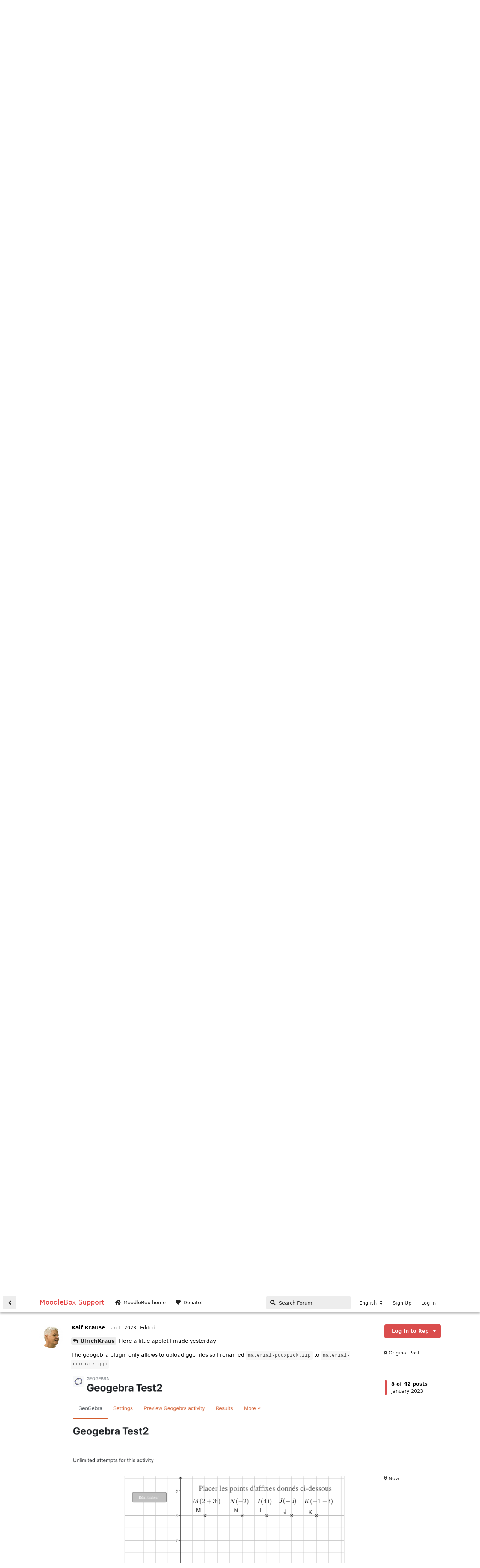

--- FILE ---
content_type: text/html; charset=utf-8
request_url: https://discuss.moodlebox.net/d/361-offline-geogebra/9
body_size: 13680
content:
<!doctype html>
<html  dir="ltr"        lang="en" >
    <head>
        <meta charset="utf-8">
        <title>Offline Geogebra - MoodleBox Support</title>

        <link rel="stylesheet" href="https://discuss.moodlebox.net/assets/forum.css?v=83bf2e63">
<link rel="next" href="https://discuss.moodlebox.net/d/361-offline-geogebra?page=2">
<link rel="canonical" href="https://discuss.moodlebox.net/d/361-offline-geogebra">
<link rel="preload" href="https://discuss.moodlebox.net/assets/forum.css?v=83bf2e63" as="style">
<link rel="preload" href="https://discuss.moodlebox.net/assets/forum.js?v=f5e97f44" as="script">
<link rel="preload" href="https://discuss.moodlebox.net/assets/forum-en.js?v=04be1bf4" as="script">
<link rel="preload" href="https://discuss.moodlebox.net/assets/fonts/fa-solid-900.woff2" as="font" type="font/woff2" crossorigin="">
<link rel="preload" href="https://discuss.moodlebox.net/assets/fonts/fa-regular-400.woff2" as="font" type="font/woff2" crossorigin="">
<meta name="viewport" content="width=device-width, initial-scale=1, maximum-scale=1, minimum-scale=1">
<meta name="description" content="Support and discussion about the MoodleBox, a small footprint mobile device to provide e-learning with no infrastructure.">
<meta name="theme-color" content="#da4d4d">
<link rel="shortcut icon" href="https://discuss.moodlebox.net/assets/favicon-4hoa2s0i.ico">
<link rel="alternate" type="application/atom+xml" title="Forum activity" href="https://discuss.moodlebox.net/atom" />
<link rel="alternate" type="application/atom+xml" title="Forum's new discussions" href="https://discuss.moodlebox.net/atom/discussions" />
<link rel="alternate" type="application/atom+xml" title="This discussion" href="https://discuss.moodlebox.net/atom/d/361-offline-geogebra" />
<!-- Matomo -->
<script type="text/javascript">
    var _paq = window._paq = window._paq || [];
    _paq.push(["setSiteId", "6"]);
    _paq.push(["setCookieDomain", "*.discuss.moodlebox.net"]);
    _paq.push(['enableLinkTracking']);
    (function() {
        var u="//stats.martignoni.net/";
        _paq.push(['setTrackerUrl', u+'matomo.php']);
        var d=document, g=d.createElement('script'), s=d.getElementsByTagName('script')[0];
        g.type='text/javascript'; g.async=true; g.src=u+'matomo.js'; s.parentNode.insertBefore(g,s);
    })();
</script>
<!-- End Matomo Code -->

    </head>

    <body>
        <link rel="me" href="https://openedtech.social/@moodlebox">

<div id="app" class="App">

    <div id="app-navigation" class="App-navigation"></div>

    <div id="drawer" class="App-drawer">

        <header id="header" class="App-header">
            <div id="header-navigation" class="Header-navigation"></div>
            <div class="container">
                <div class="Header-title">
                    <a href="https://discuss.moodlebox.net" id="home-link">
                                                    MoodleBox Support
                                            </a>
                </div>
                <div id="header-primary" class="Header-primary"></div>
                <div id="header-secondary" class="Header-secondary"></div>
            </div>
        </header>

    </div>

    <main class="App-content">
        <div id="content"></div>

        <div id="flarum-loading" style="display: none">
    Loading...
</div>

<noscript>
    <div class="Alert">
        <div class="container">
            This site is best viewed in a modern browser with JavaScript enabled.
        </div>
    </div>
</noscript>

<div id="flarum-loading-error" style="display: none">
    <div class="Alert">
        <div class="container">
            Something went wrong while trying to load the full version of this site. Try hard-refreshing this page to fix the error.
        </div>
    </div>
</div>

<noscript id="flarum-content">
    <div class="container">
    <h1>Offline Geogebra</h1>

    <div>
                    <article>
                                <div class="PostUser"><h3 class="PostUser-name">UlrichKraus</h3></div>
                <div class="Post-body">
                    <p>Hie everybody,<br>
I'm building a math moodlebox that I can use with my students, offline, in my classroom, because they all have iPads.<br>
I wished I could import my Geogebra applets but it seems they don't run offline.<br>
Is there any way we could <strong>easily</strong> install geogebra on the Moodlebox so that it can really be used offline ?<br>
Thanks a lot for any constructive answer.<br>
And a happy New Year 🙂</p>

                </div>
            </article>

            <hr>
                    <article>
                                <div class="PostUser"><h3 class="PostUser-name">Nicolas</h3></div>
                <div class="Post-body">
                    <p>Good idea!</p>

<p>Did you already try to install any Geogebra plugin? If so, could you please list them (and any other plugin to support them)?</p>
                </div>
            </article>

            <hr>
                    <article>
                                <div class="PostUser"><h3 class="PostUser-name">UlrichKraus</h3></div>
                <div class="Post-body">
                    <p>Hie there,<br>
I installed <a href="https://moodle.org/plugins/pluginversion.php?id=11572" rel="ugc nofollow">this plugin</a>.<br>
It allows to upload the .ggb file on the MoodleBox and everything works fine when the MoodleBox is plugged through the ethernet cable, but the applet disappears when not.</p>

<p>Funny thing: the geogebra site allows me to download my applet in two file types. A 46 Ko .ggb file which I finally used, but also a 16,1 Mo .zip file which I first thought was a standalone. Alas, there seems to be no way to upload and use this zip on the MoodleBox.</p>

<p>Finally a quick search lead me to <a href="https://moodle.org/mod/forum/discuss.php?d=421071&amp;lang=an" rel="ugc nofollow">this post</a> where I understand there would be a way to install Geogebra on its own server, but it is technically way above my pay grade, hence the "easily" in my last post.</p>

<p>Thanks again</p>
                </div>
            </article>

            <hr>
                    <article>
                                <div class="PostUser"><h3 class="PostUser-name">Ralf Krause</h3></div>
                <div class="Post-body">
                    <p><a href="https://discuss.moodlebox.net/d/361-offline-geogebra/3" class="PostMention" data-id="2619">UlrichKraus</a> <br>
You found a forum post <a href="https://moodle.org/mod/forum/discuss.php?d=421071" rel="ugc nofollow">https://moodle.org/mod/forum/discuss.php?d=421071</a> to setup a local copy of the file <code>deployggb.js</code>. It's not a good idea to put the file into the boost theme folder. Yes, the boost theme is static but you will get problems when you upgrade your MoodleBox.</p>
                </div>
            </article>

            <hr>
                    <article>
                                <div class="PostUser"><h3 class="PostUser-name">Nicolas</h3></div>
                <div class="Post-body">
                    <p>Can you provide me a <code>.ggb</code> file for testing purposes?</p>
                </div>
            </article>

            <hr>
                    <article>
                                <div class="PostUser"><h3 class="PostUser-name">UlrichKraus</h3></div>
                <div class="Post-body">
                    <p><a href="https://discuss.moodlebox.net/d/361-offline-geogebra/4" class="PostMention" data-id="2620">Nicolas</a> Of course !<br>
Here a little applet I made yesterday</p>
<div class="ButtonGroup" data-fof-upload-download-uuid="a10d4c2c-10d0-47c2-9704-d733346f0543"><div class="Button hasIcon Button--icon Button--primary"><i class="fas fa-download"></i></div><div class="Button">material-puuxpzck.zip</div><div class="Button">22kB</div></div>

<p>Thanks a lot.</p>

                </div>
            </article>

            <hr>
                    <article>
                                <div class="PostUser"><h3 class="PostUser-name">Ralf Krause</h3></div>
                <div class="Post-body">
                    <p>Hi Ulrich,<br>
to use Geogebra applets offline on the MoodleBox then Geogebra must run completely offline. This means that you can‘t use Geogebra applets saved on an external server. So if you want to use an applet from <a href="https://geogebra.org" rel="ugc nofollow">https://geogebra.org</a> you must download the applets and save it locally on the MoodleBox.</p>

<p>Example <a href="https://www.geogebra.org/m/ev8npap6#material/EHBuqva8" rel="ugc nofollow">https://www.geogebra.org/m/ev8npap6#material/EHBuqva8</a><br>
You will find a three point menu and an item "details". Here you can download the ggb file to use it offline.</p>

<p>When you install the geogebra plugin on your MoodleBox you will be asked for two paths. The first is the path to the geogebra library <code>//www.geogebra.org/apps/deployggb.js</code> ... this is a server in the internet and your applet can't connect it while the MoodleBox is offline. So you need upload this file to the MoodleBox to use it offline. A good place for this file is a folder on the start page of the MoodleBox ... to remember the usage of this file I added a subfolder geogebra and uploaded the file <code>deployggb.js</code>.<br>
You get the url of the file with a right click on the file. In my case I got the following url <a href="http://moodlebox.home/pluginfile.php/47/mod_folder/content/0/geogebra/deployggb.js" rel="ugc nofollow">http://moodlebox.home/pluginfile.php/47/mod_folder/content/0/geogebra/deployggb.js</a></p>

<p>I set the plugin admin setting to this url. I can't say if I need the second url. I don't change it temporarily.</p>

<p>Now I go to my course and add a geogebra instance. You need to add a name and you need to add the content. In my case the content is the file <code>material-EHBuqva8.ggb</code>. I upload this file and I click the save button. Now I try to use the geogebra applet offline without the ethernet connection of the MoodleBox. Okay, my test geogebra works.</p>

<p><img class="FoFUpload--Upl-Image-Preview" src="https://discuss.moodlebox.net/assets/files/2023-01-01/1672578910-952493-moodlebox-geogebra-terme.png" title="moodlebox-geogebra-terme.png" alt="" data-id="" loading="lazy"></p>

<p>I don't know if we will need the second url in die plugin admin settings ... the url to the <code>fflate</code> library. I can't say if the download from <a href="https://unpkg.com/fflate" rel="ugc nofollow">https://unpkg.com/fflate</a> works for offline geogebra? In my geogebra test I could start the applet with an invalid url <code>xxx</code> and with the url <a href="http://moodlebox.home/pluginfile.php/47/mod_folder/content/0/geogebra/fflate" rel="ugc nofollow">http://moodlebox.home/pluginfile.php/47/mod_folder/content/0/geogebra/fflate</a></p>

<p>Best regards,<br>
Ralf</p>

  <br>
<p>Ralf Krause<br>
moodleSCHULE e.V.</p>




                </div>
            </article>

            <hr>
                    <article>
                                <div class="PostUser"><h3 class="PostUser-name">UlrichKraus</h3></div>
                <div class="Post-body">
                    <blockquote class="uncited"><div><p><a href="https://discuss.moodlebox.net/d/361-offline-geogebra/5" class="PostMention" data-id="2621">Ralf Krause</a> A good place for this file is a folder on the start page of the MoodleBox ... to remember the usage of this file I added a subfolder geogebra and uploaded the file deployggb.js.</p></div></blockquote>

<p>First: Thanks ! Bravo 🙂<br>
Second: what do you mean by this last sentence ? What is "the start page" ? Is the subfolder created using an ftp client ?<br>
Thanks again.</p>

                </div>
            </article>

            <hr>
                    <article>
                                <div class="PostUser"><h3 class="PostUser-name">Ralf Krause</h3></div>
                <div class="Post-body">
                    <p><a href="https://discuss.moodlebox.net/d/361-offline-geogebra/6" class="PostMention" data-id="2622">UlrichKraus</a> Here a little applet I made yesterday</p>

<p>The geogebra plugin only allows to upload ggb files so I renamed <code>material-puuxpzck.zip</code> to <code>material-puuxpzck.ggb</code>.</p> 

<p><img class="FoFUpload--Upl-Image-Preview" src="https://discuss.moodlebox.net/assets/files/2023-01-01/1672581858-430841-moodlebox-geogebra-test2.png" title="moodlebox-geogebra-test2.png" alt="" data-id="" loading="lazy"></p>



                </div>
            </article>

            <hr>
                    <article>
                                <div class="PostUser"><h3 class="PostUser-name">Ralf Krause</h3></div>
                <div class="Post-body">
                    <p><a href="https://discuss.moodlebox.net/d/361-offline-geogebra/7" class="PostMention" data-id="2623">UlrichKraus</a> <br>
The start page is the frontpage of the MoodleBox <a href="http://moodlebox.home" rel="ugc nofollow">http://moodlebox.home</a>. Switch <code>Edit mode</code> on. Add a Moodle folder resource and a subfolder <code>geogebra</code>. Upload both files <code>deployggb.js</code> and <code>fflate</code> into the subfolder and save. Everything you place on the start page can be used by every user ... and also without any login.</p>


                </div>
            </article>

            <hr>
                    <article>
                                <div class="PostUser"><h3 class="PostUser-name">UlrichKraus</h3></div>
                <div class="Post-body">
                    <p><a href="https://discuss.moodlebox.net/d/361-offline-geogebra/9" class="PostMention" data-id="2625">Ralf Krause</a> You're my hero !<br>
Two questions tough:</p>
<ol style="list-style-type:decimal"><li>Once uploaded, a right-click on the deploy file does not give me the absolute link. Is there something I am doing wrong ?</li>
<li>Where do I find th fflate file you are talking about ?<br>
Thanks again.</li></ol>
                </div>
            </article>

            <hr>
                    <article>
                                <div class="PostUser"><h3 class="PostUser-name">Ralf Krause</h3></div>
                <div class="Post-body">
                    <p><a href="https://discuss.moodlebox.net/d/361-offline-geogebra/10" class="PostMention" data-id="2626">UlrichKraus</a></p> 
<ol style="list-style-type:decimal"><li>When you uploaded the files and saved the folder then you should see the folder resource. Open it and open the subfolder. Now you can right click on both files. The browser shows its content menu. </li>
<li>Get <a href="https://www.geogebra.org/apps/deployggb.js" rel="ugc nofollow">https://www.geogebra.org/apps/deployggb.js</a> in your browser and save the content as <code>deployggb.js</code>. Get <a href="https://unpkg.com/fflate" rel="ugc nofollow">https://unpkg.com/fflate</a> in your browser and save the content as <code>fflate</code>. I found both urls in the plugin admin settings as the standard for the plugin.</li></ol>

                </div>
            </article>

            <hr>
                    <article>
                                <div class="PostUser"><h3 class="PostUser-name">Nicolas</h3></div>
                <div class="Post-body">
                    <p><a href="https://discuss.moodlebox.net/d/361-offline-geogebra/11" class="PostMention" data-id="2627">Ralf Krause</a> I've already thought about this, but it's unfortunately not enough. 😥 See <a href="https://wiki.geogebra.org/en/Reference:GeoGebra_Apps_Embedding#Offline_and_Self-Hosted_Solution" rel="ugc nofollow">here for more info</a>.</p>

<p>The problem is file <code>deployggb.js</code> looks for a online codebase, so it doesn't work totally offline. This will need a fix in the GeoGebra Moodle plugin. I'm working on a pull request.</p>
                </div>
            </article>

            <hr>
                    <article>
                                <div class="PostUser"><h3 class="PostUser-name">Ralf Krause</h3></div>
                <div class="Post-body">
                    <p>It's not very difficult to get the right positions because the terms get green icons.</p>

<p><img class="FoFUpload--Upl-Image-Preview" src="https://discuss.moodlebox.net/assets/files/2023-01-01/1672583736-442175-moodlebox-geogebra-test2-grading.png" title="moodlebox-geogebra-test2-grading.png" alt="" data-id="" loading="lazy"></p>

                </div>
            </article>

            <hr>
                    <article>
                                <div class="PostUser"><h3 class="PostUser-name">UlrichKraus</h3></div>
                <div class="Post-body">
                    <p><a href="https://discuss.moodlebox.net/d/361-offline-geogebra/12" class="PostMention" data-id="2628">Ralf Krause</a> I know 🙂 It is just a proof of concept, since I only began to make geogebra applets yesterday. I have much more ambitious ideas upcoming 🙂)</p>
                </div>
            </article>

            <hr>
                    <article>
                                <div class="PostUser"><h3 class="PostUser-name">UlrichKraus</h3></div>
                <div class="Post-body">
                    <p><a href="https://discuss.moodlebox.net/d/361-offline-geogebra/14" class="PostMention" data-id="2630">Nicolas</a> I will the wait for this update.<br>
Till then, I will work on my courses hoping it'll work when I am done <br>
Thanks to both of you.</p>

                </div>
            </article>

            <hr>
                    <article>
                                <div class="PostUser"><h3 class="PostUser-name">UlrichKraus</h3></div>
                <div class="Post-body">
                    <p>Well well well.<br>
It seems to work just fine, but I was not able to see it until I switch from Firefox to Safari ?!<br>
Also, it is not supported by the iOS Moodle app, which is not that important if you let students use their browsers.<br>
Again thanks a lot !<br>
This conversation should lead to a tutorial on the Moodle Box site 🙂</p>
                </div>
            </article>

            <hr>
                    <article>
                                <div class="PostUser"><h3 class="PostUser-name">Nicolas</h3></div>
                <div class="Post-body">
                    <blockquote class="uncited"><div><p><a href="https://discuss.moodlebox.net/d/361-offline-geogebra/15" class="PostMention" data-id="2631">UlrichKraus</a> Well well well. It seems to work just fine (…)</p></div></blockquote>

<p>Are you sure your browser has not a cached copy of the codebase? Try please after having flushed your cache.</p>
                </div>
            </article>

            <hr>
                    <article>
                                <div class="PostUser"><h3 class="PostUser-name">Ralf Krause</h3></div>
                <div class="Post-body">
                    <p><a href="https://discuss.moodlebox.net/d/361-offline-geogebra/15" class="PostMention" data-id="2631">UlrichKraus</a> <br>
No, geogebra is an additional plugin without any Moodle app support. You need to use the geogebra things in a iPad browser.</p>
                </div>
            </article>

            <hr>
                    <article>
                                <div class="PostUser"><h3 class="PostUser-name">Ralf Krause</h3></div>
                <div class="Post-body">
                    <p><a href="https://discuss.moodlebox.net/d/361-offline-geogebra/15" class="PostMention" data-id="2631">UlrichKraus</a> <br>
The geogebra plugin comes without any Moodle app support. So you must use the browser for all geogebra things.</p>
                </div>
            </article>

            <hr>
                    <article>
                                <div class="PostUser"><h3 class="PostUser-name">UlrichKraus</h3></div>
                <div class="Post-body">
                    <p><a href="https://discuss.moodlebox.net/d/361-offline-geogebra/17" class="PostMention" data-id="2633">Nicolas</a> Holy shit !!! You're right ! It does not work any longer 🙁</p>

                </div>
            </article>

            <hr>
            </div>

    
            <a href="https://discuss.moodlebox.net/d/361-offline-geogebra?page=2">Next Page &raquo;</a>
    </div>

</noscript>


        <div class="App-composer">
            <div class="container">
                <div id="composer"></div>
            </div>
        </div>
    </main>

</div>

<script type="text/javascript">
//console.log(this);
setTimeout(function() {
  if (this.app.session.user) {
    //console.log(this.app.session.user);
    document.getElementById('welcomeButton').style.display = 'none';
  }
}, 70);
</script>


        <div id="modal"></div>
        <div id="alerts"></div>

        <script>
            document.getElementById('flarum-loading').style.display = 'block';
            var flarum = {extensions: {}};
        </script>

        <script src="https://discuss.moodlebox.net/assets/forum.js?v=f5e97f44"></script>
<script src="https://discuss.moodlebox.net/assets/forum-en.js?v=04be1bf4"></script>

        <script id="flarum-json-payload" type="application/json">{"resources":[{"type":"forums","id":"1","attributes":{"title":"MoodleBox Support","description":"Support and discussion about the MoodleBox, a small footprint mobile device to provide e-learning with no infrastructure.","showLanguageSelector":true,"baseUrl":"https:\/\/discuss.moodlebox.net","basePath":"","baseOrigin":"https:\/\/discuss.moodlebox.net","debug":false,"apiUrl":"https:\/\/discuss.moodlebox.net\/api","welcomeTitle":"Welcome to MoodleBox Community","welcomeMessage":"\u003Cp\u003EGet free support using \u003Ca href=\u0022https:\/\/moodlebox.net\/\u0022\u003EMoodleBox\u003C\/a\u003E, a small footprint mobile device to provide e-learning with no infrastructure.\u003C\/p\u003E\n\u003Cp\u003ENew here? Please read the \u003Ca href=\u0022https:\/\/discuss.moodlebox.net\/d\/4-read-this-before-you-post\u0022\u003EMoodleBox Community Guidelines\u003C\/a\u003E before posting.\u003C\/p\u003E\n\u003Cbutton id=\u0022welcomeButton\u0022 class=\u0022Button Button--primary\u0022 type=\u0022button\u0022 title=\u0022Sign Up\u0022 onclick=\u0022app.modal.show(flarum.core.compat[\u0027components\/SignUpModal\u0027])\u0022\u003E\u003Cspan class=\u0022Button-label\u0022\u003ESign Up\u003C\/span\u003E\u003C\/button\u003E\n","themePrimaryColor":"#da4d4d","themeSecondaryColor":"#999","logoUrl":null,"faviconUrl":"https:\/\/discuss.moodlebox.net\/assets\/favicon-4hoa2s0i.ico","headerHtml":"\u003Clink rel=\u0022me\u0022 href=\u0022https:\/\/openedtech.social\/@moodlebox\u0022\u003E","footerHtml":"\u003Cscript type=\u0022text\/javascript\u0022\u003E\n\/\/console.log(this);\nsetTimeout(function() {\n  if (this.app.session.user) {\n    \/\/console.log(this.app.session.user);\n    document.getElementById(\u0027welcomeButton\u0027).style.display = \u0027none\u0027;\n  }\n}, 70);\n\u003C\/script\u003E","allowSignUp":true,"defaultRoute":"\/all","canViewForum":true,"canStartDiscussion":false,"canSearchUsers":false,"canCreateAccessToken":false,"canModerateAccessTokens":false,"assetsBaseUrl":"https:\/\/discuss.moodlebox.net\/assets","canBypassTagCounts":false,"minPrimaryTags":"1","maxPrimaryTags":"1","minSecondaryTags":"0","maxSecondaryTags":"3","allowUsernameMentionFormat":true,"canSeeUserDirectoryLink":false,"userDirectoryDefaultSort":"default","userDirectorySmallCards":false,"userDirectoryDisableGlobalSearchSource":false,"userDirectoryLinkGroupMentions":true,"ianm-syndication.plugin.forum-format":"atom","ianm-syndication.plugin.forum-icons":true,"fof-upload.canUpload":false,"fof-upload.canDownload":true,"fof-upload.composerButtonVisiblity":"both","ReactionConverts":[null,null,"thumbs"],"fofReactionsAllowAnonymous":false,"fofReactionsCdnUrl":"https:\/\/cdn.jsdelivr.net\/gh\/twitter\/twemoji@latest\/assets\/72x72\/[codepoint].png","fof-prevent-necrobumping.show_discussion_cta":false,"fof-merge-discussions.search_limit":4,"fof-best-answer.show_max_lines":0,"showTagsInSearchResults":true,"removeSolutionResultsFromMainSearch":false,"solutionSearchEnabled":true,"canSelectBestAnswerOwnPost":true,"useAlternativeBestAnswerUi":true,"showBestAnswerFilterUi":true,"bestAnswerDiscussionSidebarJumpButton":true,"displayNameDriver":"nickname","setNicknameOnRegistration":true,"randomizeUsernameOnRegistration":false,"canViewFlags":false,"guidelinesUrl":"\/d\/2-moodlebox-community-guidelines"},"relationships":{"groups":{"data":[{"type":"groups","id":"1"},{"type":"groups","id":"2"},{"type":"groups","id":"3"},{"type":"groups","id":"4"}]},"tags":{"data":[{"type":"tags","id":"1"},{"type":"tags","id":"2"},{"type":"tags","id":"3"},{"type":"tags","id":"4"},{"type":"tags","id":"5"},{"type":"tags","id":"17"},{"type":"tags","id":"19"},{"type":"tags","id":"14"},{"type":"tags","id":"16"},{"type":"tags","id":"15"},{"type":"tags","id":"20"}]},"reactions":{"data":[{"type":"reactions","id":"5"},{"type":"reactions","id":"6"},{"type":"reactions","id":"7"},{"type":"reactions","id":"8"},{"type":"reactions","id":"9"},{"type":"reactions","id":"10"}]},"links":{"data":[{"type":"links","id":"1"},{"type":"links","id":"2"}]}}},{"type":"groups","id":"1","attributes":{"nameSingular":"Admin","namePlural":"Admins","color":"#B72A2A","icon":"fas fa-wrench","isHidden":0}},{"type":"groups","id":"2","attributes":{"nameSingular":"Guest","namePlural":"Guests","color":null,"icon":null,"isHidden":0}},{"type":"groups","id":"3","attributes":{"nameSingular":"Member","namePlural":"Members","color":null,"icon":null,"isHidden":0}},{"type":"groups","id":"4","attributes":{"nameSingular":"Mod","namePlural":"Mods","color":"#80349E","icon":"fas fa-bolt","isHidden":0}},{"type":"tags","id":"1","attributes":{"name":"Meta","description":"Discussion about this community and the project: its organisation and how we can improve it","slug":"meta","color":"#a22581","backgroundUrl":null,"backgroundMode":null,"icon":"fas fa-feather-alt","discussionCount":9,"position":4,"defaultSort":null,"isChild":false,"isHidden":false,"lastPostedAt":"2023-12-20T14:34:23+00:00","canStartDiscussion":false,"canAddToDiscussion":false,"subscription":null,"isQnA":true,"reminders":false}},{"type":"tags","id":"2","attributes":{"name":"Announcements","description":"For MoodleBox announcements","slug":"announcements","color":"#da4d4d","backgroundUrl":null,"backgroundMode":null,"icon":"fas fa-bullhorn","discussionCount":47,"position":0,"defaultSort":null,"isChild":false,"isHidden":false,"lastPostedAt":"2025-07-02T07:20:01+00:00","canStartDiscussion":false,"canAddToDiscussion":false,"subscription":null,"isQnA":true,"reminders":false}},{"type":"tags","id":"3","attributes":{"name":"Support","description":"Get help setting up, using and customizing MoodleBox","slug":"support","color":"#4b93d1","backgroundUrl":null,"backgroundMode":null,"icon":"fas fa-hands-helping","discussionCount":433,"position":1,"defaultSort":null,"isChild":false,"isHidden":false,"lastPostedAt":"2026-01-25T14:17:44+00:00","canStartDiscussion":false,"canAddToDiscussion":false,"subscription":null,"isQnA":true,"reminders":false}},{"type":"tags","id":"4","attributes":{"name":"Tips \u0026 tricks","description":"Give back to the community: share ideas and useful tips here","slug":"tips-tricks","color":"#00cc66","backgroundUrl":null,"backgroundMode":null,"icon":"fas fa-lightbulb","discussionCount":23,"position":3,"defaultSort":null,"isChild":false,"isHidden":false,"lastPostedAt":"2025-12-06T15:29:50+00:00","canStartDiscussion":false,"canAddToDiscussion":false,"subscription":null,"isQnA":true,"reminders":false}},{"type":"tags","id":"5","attributes":{"name":"Development","description":"For developers: get help hacking MoodleBox","slug":"development","color":"#414141","backgroundUrl":null,"backgroundMode":null,"icon":"fas fa-code-branch","discussionCount":19,"position":5,"defaultSort":null,"isChild":false,"isHidden":false,"lastPostedAt":"2026-01-01T11:58:17+00:00","canStartDiscussion":false,"canAddToDiscussion":false,"subscription":null,"isQnA":true,"reminders":false}},{"type":"tags","id":"17","attributes":{"name":"Feedback","description":"For discussing MoodleBox features and design. For issues use Support.","slug":"feedback","color":"#9354CA","backgroundUrl":null,"backgroundMode":null,"icon":"fas fa-comment","discussionCount":45,"position":2,"defaultSort":null,"isChild":false,"isHidden":false,"lastPostedAt":"2025-11-10T22:18:19+00:00","canStartDiscussion":false,"canAddToDiscussion":false,"subscription":null,"isQnA":true,"reminders":false}},{"type":"tags","id":"19","attributes":{"name":"Experiment","description":"","slug":"experiment","color":"#f7819f","backgroundUrl":null,"backgroundMode":null,"icon":"fas fa-vial","discussionCount":21,"position":6,"defaultSort":null,"isChild":false,"isHidden":false,"lastPostedAt":"2025-01-11T21:46:10+00:00","canStartDiscussion":false,"canAddToDiscussion":false,"subscription":null,"isQnA":true,"reminders":false}},{"type":"tags","id":"14","attributes":{"name":"Fran\u00e7ais","description":"Discussions en fran\u00e7ais","slug":"francais","color":"#aaa","backgroundUrl":null,"backgroundMode":null,"icon":null,"discussionCount":118,"position":null,"defaultSort":null,"isChild":false,"isHidden":false,"lastPostedAt":"2026-01-16T14:38:52+00:00","canStartDiscussion":false,"canAddToDiscussion":false,"subscription":null,"isQnA":true,"reminders":false}},{"type":"tags","id":"16","attributes":{"name":"Solved","description":"Solved issues","slug":"solved","color":"#539b27","backgroundUrl":null,"backgroundMode":null,"icon":"fas fa-check","discussionCount":99,"position":null,"defaultSort":null,"isChild":false,"isHidden":false,"lastPostedAt":"2025-09-10T05:25:00+00:00","canStartDiscussion":false,"canAddToDiscussion":false,"subscription":null,"isQnA":true,"reminders":false}},{"type":"tags","id":"15","attributes":{"name":"Deutsch","description":"Topics auf deutsch","slug":"deutsch","color":"#aaa","backgroundUrl":null,"backgroundMode":null,"icon":null,"discussionCount":43,"position":null,"defaultSort":null,"isChild":false,"isHidden":false,"lastPostedAt":"2025-07-16T07:13:49+00:00","canStartDiscussion":false,"canAddToDiscussion":false,"subscription":null,"isQnA":true,"reminders":false}},{"type":"tags","id":"20","attributes":{"name":"Moodle question","description":"Moodle usage topic, maybe better answered by the general Moodle community on https:\/\/moodle.org","slug":"moodle-question","color":"#f98012","backgroundUrl":null,"backgroundMode":null,"icon":"fas fa-graduation-cap","discussionCount":21,"position":null,"defaultSort":null,"isChild":false,"isHidden":false,"lastPostedAt":"2024-11-26T16:04:17+00:00","canStartDiscussion":false,"canAddToDiscussion":false,"subscription":null,"isQnA":false,"reminders":false}},{"type":"reactions","id":"5","attributes":{"identifier":"thumbsup","display":null,"type":"emoji","enabled":true}},{"type":"reactions","id":"6","attributes":{"identifier":"thumbsdown","display":null,"type":"emoji","enabled":true}},{"type":"reactions","id":"7","attributes":{"identifier":"heart","display":null,"type":"emoji","enabled":true}},{"type":"reactions","id":"8","attributes":{"identifier":"tada","display":null,"type":"emoji","enabled":true}},{"type":"reactions","id":"9","attributes":{"identifier":"laugh","display":null,"type":"emoji","enabled":true}},{"type":"reactions","id":"10","attributes":{"identifier":"confused","display":null,"type":"emoji","enabled":true}},{"type":"links","id":"1","attributes":{"id":1,"title":"MoodleBox home","icon":"fa fa-home","url":"https:\/\/moodlebox.net\/","position":0,"isInternal":false,"isNewtab":true,"useRelMe":false,"isChild":false}},{"type":"links","id":"2","attributes":{"id":2,"title":"Donate!","icon":"fas fa-heart","url":"https:\/\/moodlebox.net\/give","position":1,"isInternal":false,"isNewtab":true,"useRelMe":false,"isChild":false}}],"session":{"userId":0,"csrfToken":"uV2hiPTAaeHMFs486dVA2VA8bntHiKhdj8VpirFd"},"locales":{"en":"English","de":"Deutsch","fr":"Fran\u00e7ais"},"locale":"en","fof-follow-tags.following_page_default":"","fof-reactions.cdnUrl":"https:\/\/cdn.jsdelivr.net\/gh\/twitter\/twemoji@latest\/assets\/72x72\/[codepoint].png","fof-prevent-necrobumping.message.title":"","fof-prevent-necrobumping.message.description":"","fof-prevent-necrobumping.message.agreement":"","apiDocument":{"data":{"type":"discussions","id":"361","attributes":{"title":"Offline Geogebra","slug":"361-offline-geogebra","commentCount":42,"participantCount":6,"createdAt":"2022-12-31T19:13:17+00:00","lastPostedAt":"2024-01-27T23:12:26+00:00","lastPostNumber":42,"canReply":false,"canRename":false,"canDelete":false,"canHide":false,"hasBestAnswer":false,"bestAnswerSetAt":null,"canTag":false,"subscription":null,"canSplit":false,"canSeeReactions":false,"fof-prevent-necrobumping":14,"canMerge":false,"canSelectBestAnswer":false,"isSticky":false,"canSticky":false,"isLocked":false,"canLock":false},"relationships":{"user":{"data":{"type":"users","id":"274"}},"posts":{"data":[{"type":"posts","id":"2617"},{"type":"posts","id":"2618"},{"type":"posts","id":"2619"},{"type":"posts","id":"2620"},{"type":"posts","id":"2621"},{"type":"posts","id":"2622"},{"type":"posts","id":"2623"},{"type":"posts","id":"2624"},{"type":"posts","id":"2625"},{"type":"posts","id":"2626"},{"type":"posts","id":"2627"},{"type":"posts","id":"2628"},{"type":"posts","id":"2629"},{"type":"posts","id":"2630"},{"type":"posts","id":"2631"},{"type":"posts","id":"2632"},{"type":"posts","id":"2633"},{"type":"posts","id":"2634"},{"type":"posts","id":"2635"},{"type":"posts","id":"2636"},{"type":"posts","id":"2637"},{"type":"posts","id":"2638"},{"type":"posts","id":"2639"},{"type":"posts","id":"2640"},{"type":"posts","id":"2641"},{"type":"posts","id":"2642"},{"type":"posts","id":"2643"},{"type":"posts","id":"2644"},{"type":"posts","id":"2645"},{"type":"posts","id":"2646"},{"type":"posts","id":"2647"},{"type":"posts","id":"2792"},{"type":"posts","id":"2799"},{"type":"posts","id":"2800"},{"type":"posts","id":"3047"},{"type":"posts","id":"3048"},{"type":"posts","id":"3049"},{"type":"posts","id":"3050"},{"type":"posts","id":"3107"},{"type":"posts","id":"3156"},{"type":"posts","id":"3158"},{"type":"posts","id":"3161"}]},"tags":{"data":[{"type":"tags","id":"3"}]}}},"included":[{"type":"users","id":"274","attributes":{"username":"Evrim_Evci","displayName":"UlrichKraus","avatarUrl":null,"slug":"Evrim_Evci","joinTime":"2022-12-08T18:19:57+00:00","discussionCount":1,"commentCount":12,"canEdit":false,"canEditCredentials":false,"canEditGroups":false,"canDelete":false,"lastSeenAt":"2023-03-26T14:36:52+00:00","canSuspend":false,"fof-upload-uploadCountCurrent":null,"fof-upload-uploadCountAll":null,"bestAnswerCount":0,"canEditNickname":false},"relationships":{"groups":{"data":[]}}},{"type":"users","id":"1","attributes":{"username":"Nicolas","displayName":"Nicolas","avatarUrl":"https:\/\/discuss.moodlebox.net\/assets\/avatars\/bdycyooqb7axf1sh.png","slug":"Nicolas","joinTime":"2018-08-13T12:43:08+00:00","discussionCount":58,"commentCount":940,"canEdit":false,"canEditCredentials":false,"canEditGroups":false,"canDelete":false,"lastSeenAt":"2026-01-28T22:05:18+00:00","canSuspend":false,"fof-upload-uploadCountCurrent":null,"fof-upload-uploadCountAll":null,"bestAnswerCount":76,"canEditNickname":false},"relationships":{"groups":{"data":[{"type":"groups","id":"1"}]}}},{"type":"users","id":"9","attributes":{"username":"krause","displayName":"Ralf Krause","avatarUrl":"https:\/\/discuss.moodlebox.net\/assets\/avatars\/ajnuckyvj5pkmveo.png","slug":"krause","joinTime":"2018-11-09T17:05:55+00:00","discussionCount":22,"commentCount":395,"canEdit":false,"canEditCredentials":false,"canEditGroups":false,"canDelete":false,"canSuspend":false,"fof-upload-uploadCountCurrent":null,"fof-upload-uploadCountAll":null,"bestAnswerCount":12,"canEditNickname":false},"relationships":{"groups":{"data":[]}}},{"type":"users","id":"12","attributes":{"username":"Ratna","displayName":"Ratna","avatarUrl":"https:\/\/discuss.moodlebox.net\/assets\/avatars\/qqv474docaooxere.png","slug":"Ratna"}},{"type":"posts","id":"2617","attributes":{"number":1,"createdAt":"2022-12-31T19:13:17+00:00","contentType":"comment","contentHtml":"\u003Cp\u003EHie everybody,\u003Cbr\u003E\nI\u0027m building a math moodlebox that I can use with my students, offline, in my classroom, because they all have iPads.\u003Cbr\u003E\nI wished I could import my Geogebra applets but it seems they don\u0027t run offline.\u003Cbr\u003E\nIs there any way we could \u003Cstrong\u003Eeasily\u003C\/strong\u003E install geogebra on the Moodlebox so that it can really be used offline ?\u003Cbr\u003E\nThanks a lot for any constructive answer.\u003Cbr\u003E\nAnd a happy New Year \ud83d\ude42\u003C\/p\u003E\n","renderFailed":false,"canEdit":false,"canDelete":false,"canHide":false,"mentionedByCount":0,"canReact":false,"canDeletePostReactions":false,"reactionCounts":{"5":0,"6":0,"7":0,"8":0,"9":0,"10":0},"userReactionIdentifier":null,"canLike":false,"likesCount":1,"canFlag":false},"relationships":{"discussion":{"data":{"type":"discussions","id":"361"}},"user":{"data":{"type":"users","id":"274"}},"mentionedBy":{"data":[]},"likes":{"data":[{"type":"users","id":"1"}]}}},{"type":"posts","id":"2618","attributes":{"number":2,"createdAt":"2023-01-01T10:23:19+00:00","contentType":"comment","contentHtml":"\u003Cp\u003EGood idea!\u003C\/p\u003E\n\n\u003Cp\u003EDid you already try to install any Geogebra plugin? If so, could you please list them (and any other plugin to support them)?\u003C\/p\u003E","renderFailed":false,"canEdit":false,"canDelete":false,"canHide":false,"mentionedByCount":0,"canReact":false,"canDeletePostReactions":false,"reactionCounts":{"5":0,"6":0,"7":0,"8":0,"9":0,"10":0},"userReactionIdentifier":null,"canLike":false,"likesCount":0,"canFlag":false},"relationships":{"discussion":{"data":{"type":"discussions","id":"361"}},"user":{"data":{"type":"users","id":"1"}},"mentionedBy":{"data":[]},"likes":{"data":[]}}},{"type":"posts","id":"2619","attributes":{"number":3,"createdAt":"2023-01-01T11:55:15+00:00","contentType":"comment","contentHtml":"\u003Cp\u003EHie there,\u003Cbr\u003E\nI installed \u003Ca href=\u0022https:\/\/moodle.org\/plugins\/pluginversion.php?id=11572\u0022 rel=\u0022ugc nofollow\u0022\u003Ethis plugin\u003C\/a\u003E.\u003Cbr\u003E\nIt allows to upload the .ggb file on the MoodleBox and everything works fine when the MoodleBox is plugged through the ethernet cable, but the applet disappears when not.\u003C\/p\u003E\n\n\u003Cp\u003EFunny thing: the geogebra site allows me to download my applet in two file types. A 46 Ko .ggb file which I finally used, but also a 16,1 Mo .zip file which I first thought was a standalone. Alas, there seems to be no way to upload and use this zip on the MoodleBox.\u003C\/p\u003E\n\n\u003Cp\u003EFinally a quick search lead me to \u003Ca href=\u0022https:\/\/moodle.org\/mod\/forum\/discuss.php?d=421071\u0026amp;lang=an\u0022 rel=\u0022ugc nofollow\u0022\u003Ethis post\u003C\/a\u003E where I understand there would be a way to install Geogebra on its own server, but it is technically way above my pay grade, hence the \u0022easily\u0022 in my last post.\u003C\/p\u003E\n\n\u003Cp\u003EThanks again\u003C\/p\u003E","renderFailed":false,"canEdit":false,"canDelete":false,"canHide":false,"mentionedByCount":1,"canReact":false,"canDeletePostReactions":false,"reactionCounts":{"5":0,"6":0,"7":0,"8":0,"9":0,"10":0},"userReactionIdentifier":null,"canLike":false,"likesCount":2,"canFlag":false},"relationships":{"discussion":{"data":{"type":"discussions","id":"361"}},"user":{"data":{"type":"users","id":"274"}},"mentionedBy":{"data":[{"type":"posts","id":"2629"}]},"likes":{"data":[{"type":"users","id":"1"},{"type":"users","id":"12"}]}}},{"type":"posts","id":"2629","attributes":{"number":13,"createdAt":"2023-01-01T15:00:58+00:00","contentType":"comment","contentHtml":"\u003Cp\u003E\u003Ca href=\u0022https:\/\/discuss.moodlebox.net\/d\/361-offline-geogebra\/3\u0022 class=\u0022PostMention\u0022 data-id=\u00222619\u0022\u003EUlrichKraus\u003C\/a\u003E \u003Cbr\u003E\nYou found a forum post \u003Ca href=\u0022https:\/\/moodle.org\/mod\/forum\/discuss.php?d=421071\u0022 rel=\u0022ugc nofollow\u0022\u003Ehttps:\/\/moodle.org\/mod\/forum\/discuss.php?d=421071\u003C\/a\u003E to setup a local copy of the file \u003Ccode\u003Edeployggb.js\u003C\/code\u003E. It\u0027s not a good idea to put the file into the boost theme folder. Yes, the boost theme is static but you will get problems when you upgrade your MoodleBox.\u003C\/p\u003E","renderFailed":false,"mentionedByCount":0,"canEdit":false,"canDelete":false,"canHide":false,"canReact":false,"canDeletePostReactions":false,"reactionCounts":{"5":0,"6":0,"7":0,"8":0,"9":0,"10":0},"userReactionIdentifier":null,"canLike":false,"likesCount":0,"canFlag":false},"relationships":{"user":{"data":{"type":"users","id":"9"}},"discussion":{"data":{"type":"discussions","id":"361"}},"mentionedBy":{"data":[]},"likes":{"data":[]}}},{"type":"posts","id":"2620","attributes":{"number":4,"createdAt":"2023-01-01T12:41:12+00:00","contentType":"comment","contentHtml":"\u003Cp\u003ECan you provide me a \u003Ccode\u003E.ggb\u003C\/code\u003E file for testing purposes?\u003C\/p\u003E","renderFailed":false,"canEdit":false,"canDelete":false,"canHide":false,"mentionedByCount":1,"canReact":false,"canDeletePostReactions":false,"reactionCounts":{"5":0,"6":0,"7":0,"8":0,"9":0,"10":0},"userReactionIdentifier":null,"canLike":false,"likesCount":0,"canFlag":false},"relationships":{"discussion":{"data":{"type":"discussions","id":"361"}},"user":{"data":{"type":"users","id":"1"}},"mentionedBy":{"data":[{"type":"posts","id":"2622"}]},"likes":{"data":[]}}},{"type":"posts","id":"2622","attributes":{"number":6,"createdAt":"2023-01-01T13:40:33+00:00","contentType":"comment","contentHtml":"\u003Cp\u003E\u003Ca href=\u0022https:\/\/discuss.moodlebox.net\/d\/361-offline-geogebra\/4\u0022 class=\u0022PostMention\u0022 data-id=\u00222620\u0022\u003ENicolas\u003C\/a\u003E Of course !\u003Cbr\u003E\nHere a little applet I made yesterday\u003C\/p\u003E\n\u003Cdiv class=\u0022ButtonGroup\u0022 data-fof-upload-download-uuid=\u0022a10d4c2c-10d0-47c2-9704-d733346f0543\u0022\u003E\u003Cdiv class=\u0022Button hasIcon Button--icon Button--primary\u0022\u003E\u003Ci class=\u0022fas fa-download\u0022\u003E\u003C\/i\u003E\u003C\/div\u003E\u003Cdiv class=\u0022Button\u0022\u003Ematerial-puuxpzck.zip\u003C\/div\u003E\u003Cdiv class=\u0022Button\u0022\u003E22kB\u003C\/div\u003E\u003C\/div\u003E\n\n\u003Cp\u003EThanks a lot.\u003C\/p\u003E\n","renderFailed":false,"mentionedByCount":1,"canEdit":false,"canDelete":false,"canHide":false,"canReact":false,"canDeletePostReactions":false,"reactionCounts":{"5":0,"6":0,"7":0,"8":0,"9":0,"10":0},"userReactionIdentifier":null,"canLike":false,"likesCount":1,"canFlag":false},"relationships":{"user":{"data":{"type":"users","id":"274"}},"discussion":{"data":{"type":"discussions","id":"361"}},"mentionedBy":{"data":[{"type":"posts","id":"2625"}]},"likes":{"data":[{"type":"users","id":"1"}]}}},{"type":"posts","id":"2621","attributes":{"number":5,"createdAt":"2023-01-01T13:26:41+00:00","contentType":"comment","contentHtml":"\u003Cp\u003EHi Ulrich,\u003Cbr\u003E\nto use Geogebra applets offline on the MoodleBox then Geogebra must run completely offline. This means that you can\u2018t use Geogebra applets saved on an external server. So if you want to use an applet from \u003Ca href=\u0022https:\/\/geogebra.org\u0022 rel=\u0022ugc nofollow\u0022\u003Ehttps:\/\/geogebra.org\u003C\/a\u003E you must download the applets and save it locally on the MoodleBox.\u003C\/p\u003E\n\n\u003Cp\u003EExample \u003Ca href=\u0022https:\/\/www.geogebra.org\/m\/ev8npap6#material\/EHBuqva8\u0022 rel=\u0022ugc nofollow\u0022\u003Ehttps:\/\/www.geogebra.org\/m\/ev8npap6#material\/EHBuqva8\u003C\/a\u003E\u003Cbr\u003E\nYou will find a three point menu and an item \u0022details\u0022. Here you can download the ggb file to use it offline.\u003C\/p\u003E\n\n\u003Cp\u003EWhen you install the geogebra plugin on your MoodleBox you will be asked for two paths. The first is the path to the geogebra library \u003Ccode\u003E\/\/www.geogebra.org\/apps\/deployggb.js\u003C\/code\u003E ... this is a server in the internet and your applet can\u0027t connect it while the MoodleBox is offline. So you need upload this file to the MoodleBox to use it offline. A good place for this file is a folder on the start page of the MoodleBox ... to remember the usage of this file I added a subfolder geogebra and uploaded the file \u003Ccode\u003Edeployggb.js\u003C\/code\u003E.\u003Cbr\u003E\nYou get the url of the file with a right click on the file. In my case I got the following url \u003Ca href=\u0022http:\/\/moodlebox.home\/pluginfile.php\/47\/mod_folder\/content\/0\/geogebra\/deployggb.js\u0022 rel=\u0022ugc nofollow\u0022\u003Ehttp:\/\/moodlebox.home\/pluginfile.php\/47\/mod_folder\/content\/0\/geogebra\/deployggb.js\u003C\/a\u003E\u003C\/p\u003E\n\n\u003Cp\u003EI set the plugin admin setting to this url. I can\u0027t say if I need the second url. I don\u0027t change it temporarily.\u003C\/p\u003E\n\n\u003Cp\u003ENow I go to my course and add a geogebra instance. You need to add a name and you need to add the content. In my case the content is the file \u003Ccode\u003Ematerial-EHBuqva8.ggb\u003C\/code\u003E. I upload this file and I click the save button. Now I try to use the geogebra applet offline without the ethernet connection of the MoodleBox. Okay, my test geogebra works.\u003C\/p\u003E\n\n\u003Cp\u003E\u003Cimg class=\u0022FoFUpload--Upl-Image-Preview\u0022 src=\u0022https:\/\/discuss.moodlebox.net\/assets\/files\/2023-01-01\/1672578910-952493-moodlebox-geogebra-terme.png\u0022 title=\u0022moodlebox-geogebra-terme.png\u0022 alt=\u0022\u0022 data-id=\u0022\u0022 loading=\u0022lazy\u0022\u003E\u003C\/p\u003E\n\n\u003Cp\u003EI don\u0027t know if we will need the second url in die plugin admin settings ... the url to the \u003Ccode\u003Efflate\u003C\/code\u003E library. I can\u0027t say if the download from \u003Ca href=\u0022https:\/\/unpkg.com\/fflate\u0022 rel=\u0022ugc nofollow\u0022\u003Ehttps:\/\/unpkg.com\/fflate\u003C\/a\u003E works for offline geogebra? In my geogebra test I could start the applet with an invalid url \u003Ccode\u003Exxx\u003C\/code\u003E and with the url \u003Ca href=\u0022http:\/\/moodlebox.home\/pluginfile.php\/47\/mod_folder\/content\/0\/geogebra\/fflate\u0022 rel=\u0022ugc nofollow\u0022\u003Ehttp:\/\/moodlebox.home\/pluginfile.php\/47\/mod_folder\/content\/0\/geogebra\/fflate\u003C\/a\u003E\u003C\/p\u003E\n\n\u003Cp\u003EBest regards,\u003Cbr\u003E\nRalf\u003C\/p\u003E\n\n  \u003Cbr\u003E\n\u003Cp\u003ERalf Krause\u003Cbr\u003E\nmoodleSCHULE e.V.\u003C\/p\u003E\n\n\n\n","renderFailed":false,"editedAt":"2023-01-01T13:36:52+00:00","canEdit":false,"canDelete":false,"canHide":false,"mentionedByCount":1,"canReact":false,"canDeletePostReactions":false,"reactionCounts":{"5":0,"6":0,"7":0,"8":0,"9":0,"10":0},"userReactionIdentifier":null,"canLike":false,"likesCount":1,"canFlag":false},"relationships":{"discussion":{"data":{"type":"discussions","id":"361"}},"user":{"data":{"type":"users","id":"9"}},"editedUser":{"data":{"type":"users","id":"9"}},"mentionedBy":{"data":[{"type":"posts","id":"2623"}]},"likes":{"data":[{"type":"users","id":"12"}]}}},{"type":"posts","id":"2623","attributes":{"number":7,"createdAt":"2023-01-01T13:46:28+00:00","contentType":"comment","contentHtml":"\u003Cblockquote class=\u0022uncited\u0022\u003E\u003Cdiv\u003E\u003Cp\u003E\u003Ca href=\u0022https:\/\/discuss.moodlebox.net\/d\/361-offline-geogebra\/5\u0022 class=\u0022PostMention\u0022 data-id=\u00222621\u0022\u003ERalf Krause\u003C\/a\u003E A good place for this file is a folder on the start page of the MoodleBox ... to remember the usage of this file I added a subfolder geogebra and uploaded the file deployggb.js.\u003C\/p\u003E\u003C\/div\u003E\u003C\/blockquote\u003E\n\n\u003Cp\u003EFirst: Thanks ! Bravo \ud83d\ude42\u003Cbr\u003E\nSecond: what do you mean by this last sentence ? What is \u0022the start page\u0022 ? Is the subfolder created using an ftp client ?\u003Cbr\u003E\nThanks again.\u003C\/p\u003E\n","renderFailed":false,"mentionedByCount":1,"canEdit":false,"canDelete":false,"canHide":false,"canReact":false,"canDeletePostReactions":false,"reactionCounts":{"5":0,"6":0,"7":0,"8":0,"9":0,"10":0},"userReactionIdentifier":null,"canLike":false,"likesCount":0,"canFlag":false},"relationships":{"user":{"data":{"type":"users","id":"274"}},"discussion":{"data":{"type":"discussions","id":"361"}},"mentionedBy":{"data":[{"type":"posts","id":"2624"}]},"likes":{"data":[]}}},{"type":"posts","id":"2625","attributes":{"number":9,"createdAt":"2023-01-01T14:01:33+00:00","contentType":"comment","contentHtml":"\u003Cp\u003E\u003Ca href=\u0022https:\/\/discuss.moodlebox.net\/d\/361-offline-geogebra\/6\u0022 class=\u0022PostMention\u0022 data-id=\u00222622\u0022\u003EUlrichKraus\u003C\/a\u003E Here a little applet I made yesterday\u003C\/p\u003E\n\n\u003Cp\u003EThe geogebra plugin only allows to upload ggb files so I renamed \u003Ccode\u003Ematerial-puuxpzck.zip\u003C\/code\u003E to \u003Ccode\u003Ematerial-puuxpzck.ggb\u003C\/code\u003E.\u003C\/p\u003E \n\n\u003Cp\u003E\u003Cimg class=\u0022FoFUpload--Upl-Image-Preview\u0022 src=\u0022https:\/\/discuss.moodlebox.net\/assets\/files\/2023-01-01\/1672581858-430841-moodlebox-geogebra-test2.png\u0022 title=\u0022moodlebox-geogebra-test2.png\u0022 alt=\u0022\u0022 data-id=\u0022\u0022 loading=\u0022lazy\u0022\u003E\u003C\/p\u003E\n\n\n","renderFailed":false,"mentionedByCount":1,"editedAt":"2023-01-01T14:04:51+00:00","canEdit":false,"canDelete":false,"canHide":false,"canReact":false,"canDeletePostReactions":false,"reactionCounts":{"5":0,"6":0,"7":0,"8":0,"9":0,"10":0},"userReactionIdentifier":null,"canLike":false,"likesCount":0,"canFlag":false},"relationships":{"user":{"data":{"type":"users","id":"9"}},"discussion":{"data":{"type":"discussions","id":"361"}},"editedUser":{"data":{"type":"users","id":"9"}},"mentionedBy":{"data":[{"type":"posts","id":"2626"}]},"likes":{"data":[]}}},{"type":"posts","id":"2624","attributes":{"number":8,"createdAt":"2023-01-01T13:50:59+00:00","contentType":"comment","contentHtml":"\u003Cp\u003E\u003Ca href=\u0022https:\/\/discuss.moodlebox.net\/d\/361-offline-geogebra\/7\u0022 class=\u0022PostMention\u0022 data-id=\u00222623\u0022\u003EUlrichKraus\u003C\/a\u003E \u003Cbr\u003E\nThe start page is the frontpage of the MoodleBox \u003Ca href=\u0022http:\/\/moodlebox.home\u0022 rel=\u0022ugc nofollow\u0022\u003Ehttp:\/\/moodlebox.home\u003C\/a\u003E. Switch \u003Ccode\u003EEdit mode\u003C\/code\u003E on. Add a Moodle folder resource and a subfolder \u003Ccode\u003Egeogebra\u003C\/code\u003E. Upload both files \u003Ccode\u003Edeployggb.js\u003C\/code\u003E and \u003Ccode\u003Efflate\u003C\/code\u003E into the subfolder and save. Everything you place on the start page can be used by every user ... and also without any login.\u003C\/p\u003E\n\n","renderFailed":false,"mentionedByCount":0,"editedAt":"2023-01-01T13:55:53+00:00","canEdit":false,"canDelete":false,"canHide":false,"canReact":false,"canDeletePostReactions":false,"reactionCounts":{"5":0,"6":0,"7":0,"8":0,"9":0,"10":0},"userReactionIdentifier":null,"canLike":false,"likesCount":0,"canFlag":false},"relationships":{"user":{"data":{"type":"users","id":"9"}},"discussion":{"data":{"type":"discussions","id":"361"}},"editedUser":{"data":{"type":"users","id":"9"}},"mentionedBy":{"data":[]},"likes":{"data":[]}}},{"type":"posts","id":"2626","attributes":{"number":10,"createdAt":"2023-01-01T14:10:07+00:00","contentType":"comment","contentHtml":"\u003Cp\u003E\u003Ca href=\u0022https:\/\/discuss.moodlebox.net\/d\/361-offline-geogebra\/9\u0022 class=\u0022PostMention\u0022 data-id=\u00222625\u0022\u003ERalf Krause\u003C\/a\u003E You\u0027re my hero !\u003Cbr\u003E\nTwo questions tough:\u003C\/p\u003E\n\u003Col style=\u0022list-style-type:decimal\u0022\u003E\u003Cli\u003EOnce uploaded, a right-click on the deploy file does not give me the absolute link. Is there something I am doing wrong ?\u003C\/li\u003E\n\u003Cli\u003EWhere do I find th fflate file you are talking about ?\u003Cbr\u003E\nThanks again.\u003C\/li\u003E\u003C\/ol\u003E","renderFailed":false,"mentionedByCount":1,"canEdit":false,"canDelete":false,"canHide":false,"canReact":false,"canDeletePostReactions":false,"reactionCounts":{"5":0,"6":0,"7":0,"8":0,"9":0,"10":0},"userReactionIdentifier":null,"canLike":false,"likesCount":0,"canFlag":false},"relationships":{"user":{"data":{"type":"users","id":"274"}},"discussion":{"data":{"type":"discussions","id":"361"}},"mentionedBy":{"data":[{"type":"posts","id":"2627"}]},"likes":{"data":[]}}},{"type":"posts","id":"2627","attributes":{"number":11,"createdAt":"2023-01-01T14:25:12+00:00","contentType":"comment","contentHtml":"\u003Cp\u003E\u003Ca href=\u0022https:\/\/discuss.moodlebox.net\/d\/361-offline-geogebra\/10\u0022 class=\u0022PostMention\u0022 data-id=\u00222626\u0022\u003EUlrichKraus\u003C\/a\u003E\u003C\/p\u003E \n\u003Col style=\u0022list-style-type:decimal\u0022\u003E\u003Cli\u003EWhen you uploaded the files and saved the folder then you should see the folder resource. Open it and open the subfolder. Now you can right click on both files. The browser shows its content menu. \u003C\/li\u003E\n\u003Cli\u003EGet \u003Ca href=\u0022https:\/\/www.geogebra.org\/apps\/deployggb.js\u0022 rel=\u0022ugc nofollow\u0022\u003Ehttps:\/\/www.geogebra.org\/apps\/deployggb.js\u003C\/a\u003E in your browser and save the content as \u003Ccode\u003Edeployggb.js\u003C\/code\u003E. Get \u003Ca href=\u0022https:\/\/unpkg.com\/fflate\u0022 rel=\u0022ugc nofollow\u0022\u003Ehttps:\/\/unpkg.com\/fflate\u003C\/a\u003E in your browser and save the content as \u003Ccode\u003Efflate\u003C\/code\u003E. I found both urls in the plugin admin settings as the standard for the plugin.\u003C\/li\u003E\u003C\/ol\u003E\n","renderFailed":false,"mentionedByCount":1,"editedAt":"2023-01-01T14:25:52+00:00","canEdit":false,"canDelete":false,"canHide":false,"canReact":false,"canDeletePostReactions":false,"reactionCounts":{"5":0,"6":0,"7":0,"8":0,"9":0,"10":0},"userReactionIdentifier":null,"canLike":false,"likesCount":0,"canFlag":false},"relationships":{"user":{"data":{"type":"users","id":"9"}},"discussion":{"data":{"type":"discussions","id":"361"}},"editedUser":{"data":{"type":"users","id":"9"}},"mentionedBy":{"data":[{"type":"posts","id":"2630"}]},"likes":{"data":[]}}},{"type":"posts","id":"2630","attributes":{"number":14,"createdAt":"2023-01-01T15:00:59+00:00","contentType":"comment","contentHtml":"\u003Cp\u003E\u003Ca href=\u0022https:\/\/discuss.moodlebox.net\/d\/361-offline-geogebra\/11\u0022 class=\u0022PostMention\u0022 data-id=\u00222627\u0022\u003ERalf Krause\u003C\/a\u003E I\u0027ve already thought about this, but it\u0027s unfortunately not enough. \ud83d\ude25 See \u003Ca href=\u0022https:\/\/wiki.geogebra.org\/en\/Reference:GeoGebra_Apps_Embedding#Offline_and_Self-Hosted_Solution\u0022 rel=\u0022ugc nofollow\u0022\u003Ehere for more info\u003C\/a\u003E.\u003C\/p\u003E\n\n\u003Cp\u003EThe problem is file \u003Ccode\u003Edeployggb.js\u003C\/code\u003E looks for a online codebase, so it doesn\u0027t work totally offline. This will need a fix in the GeoGebra Moodle plugin. I\u0027m working on a pull request.\u003C\/p\u003E","renderFailed":false,"mentionedByCount":1,"editedAt":"2023-01-01T15:01:34+00:00","canEdit":false,"canDelete":false,"canHide":false,"canReact":false,"canDeletePostReactions":false,"reactionCounts":{"5":0,"6":0,"7":1,"8":0,"9":0,"10":0},"userReactionIdentifier":null,"canLike":false,"likesCount":1,"canFlag":false},"relationships":{"user":{"data":{"type":"users","id":"1"}},"discussion":{"data":{"type":"discussions","id":"361"}},"editedUser":{"data":{"type":"users","id":"1"}},"mentionedBy":{"data":[{"type":"posts","id":"2637"}]},"likes":{"data":[{"type":"users","id":"12"}]}}},{"type":"posts","id":"2628","attributes":{"number":12,"createdAt":"2023-01-01T14:35:46+00:00","contentType":"comment","contentHtml":"\u003Cp\u003EIt\u0027s not very difficult to get the right positions because the terms get green icons.\u003C\/p\u003E\n\n\u003Cp\u003E\u003Cimg class=\u0022FoFUpload--Upl-Image-Preview\u0022 src=\u0022https:\/\/discuss.moodlebox.net\/assets\/files\/2023-01-01\/1672583736-442175-moodlebox-geogebra-test2-grading.png\u0022 title=\u0022moodlebox-geogebra-test2-grading.png\u0022 alt=\u0022\u0022 data-id=\u0022\u0022 loading=\u0022lazy\u0022\u003E\u003C\/p\u003E\n","renderFailed":false,"canEdit":false,"canDelete":false,"canHide":false,"mentionedByCount":1,"canReact":false,"canDeletePostReactions":false,"reactionCounts":{"5":0,"6":0,"7":0,"8":0,"9":0,"10":0},"userReactionIdentifier":null,"canLike":false,"likesCount":1,"canFlag":false},"relationships":{"discussion":{"data":{"type":"discussions","id":"361"}},"user":{"data":{"type":"users","id":"9"}},"mentionedBy":{"data":[{"type":"posts","id":"2632"}]},"likes":{"data":[{"type":"users","id":"274"}]}}},{"type":"posts","id":"2632","attributes":{"number":16,"createdAt":"2023-01-01T15:06:40+00:00","contentType":"comment","contentHtml":"\u003Cp\u003E\u003Ca href=\u0022https:\/\/discuss.moodlebox.net\/d\/361-offline-geogebra\/12\u0022 class=\u0022PostMention\u0022 data-id=\u00222628\u0022\u003ERalf Krause\u003C\/a\u003E I know \ud83d\ude42 It is just a proof of concept, since I only began to make geogebra applets yesterday. I have much more ambitious ideas upcoming \ud83d\ude42)\u003C\/p\u003E","renderFailed":false,"mentionedByCount":0,"canEdit":false,"canDelete":false,"canHide":false,"canReact":false,"canDeletePostReactions":false,"reactionCounts":{"5":0,"6":0,"7":0,"8":0,"9":0,"10":0},"userReactionIdentifier":null,"canLike":false,"likesCount":0,"canFlag":false},"relationships":{"user":{"data":{"type":"users","id":"274"}},"discussion":{"data":{"type":"discussions","id":"361"}},"mentionedBy":{"data":[]},"likes":{"data":[]}}},{"type":"posts","id":"2637","attributes":{"number":21,"createdAt":"2023-01-01T15:19:45+00:00","contentType":"comment","contentHtml":"\u003Cp\u003E\u003Ca href=\u0022https:\/\/discuss.moodlebox.net\/d\/361-offline-geogebra\/14\u0022 class=\u0022PostMention\u0022 data-id=\u00222630\u0022\u003ENicolas\u003C\/a\u003E I will the wait for this update.\u003Cbr\u003E\nTill then, I will work on my courses hoping it\u0027ll work when I am done \u003Cbr\u003E\nThanks to both of you.\u003C\/p\u003E\n","renderFailed":false,"mentionedByCount":0},"relationships":{"user":{"data":{"type":"users","id":"274"}},"discussion":{"data":{"type":"discussions","id":"361"}}}},{"type":"posts","id":"2631","attributes":{"number":15,"createdAt":"2023-01-01T15:05:19+00:00","contentType":"comment","contentHtml":"\u003Cp\u003EWell well well.\u003Cbr\u003E\nIt seems to work just fine, but I was not able to see it until I switch from Firefox to Safari ?!\u003Cbr\u003E\nAlso, it is not supported by the iOS Moodle app, which is not that important if you let students use their browsers.\u003Cbr\u003E\nAgain thanks a lot !\u003Cbr\u003E\nThis conversation should lead to a tutorial on the Moodle Box site \ud83d\ude42\u003C\/p\u003E","renderFailed":false,"canEdit":false,"canDelete":false,"canHide":false,"mentionedByCount":3,"canReact":false,"canDeletePostReactions":false,"reactionCounts":{"5":0,"6":0,"7":0,"8":0,"9":0,"10":0},"userReactionIdentifier":null,"canLike":false,"likesCount":0,"canFlag":false},"relationships":{"discussion":{"data":{"type":"discussions","id":"361"}},"user":{"data":{"type":"users","id":"274"}},"mentionedBy":{"data":[{"type":"posts","id":"2633"},{"type":"posts","id":"2634"},{"type":"posts","id":"2635"}]},"likes":{"data":[]}}},{"type":"posts","id":"2633","attributes":{"number":17,"createdAt":"2023-01-01T15:07:09+00:00","contentType":"comment","contentHtml":"\u003Cblockquote class=\u0022uncited\u0022\u003E\u003Cdiv\u003E\u003Cp\u003E\u003Ca href=\u0022https:\/\/discuss.moodlebox.net\/d\/361-offline-geogebra\/15\u0022 class=\u0022PostMention\u0022 data-id=\u00222631\u0022\u003EUlrichKraus\u003C\/a\u003E Well well well. It seems to work just fine (\u2026)\u003C\/p\u003E\u003C\/div\u003E\u003C\/blockquote\u003E\n\n\u003Cp\u003EAre you sure your browser has not a cached copy of the codebase? Try please after having flushed your cache.\u003C\/p\u003E","renderFailed":false,"mentionedByCount":1,"canEdit":false,"canDelete":false,"canHide":false,"canReact":false,"canDeletePostReactions":false,"reactionCounts":{"5":0,"6":0,"7":0,"8":0,"9":0,"10":0},"userReactionIdentifier":null,"canLike":false,"likesCount":0,"canFlag":false},"relationships":{"user":{"data":{"type":"users","id":"1"}},"discussion":{"data":{"type":"discussions","id":"361"}},"mentionedBy":{"data":[{"type":"posts","id":"2636"}]},"likes":{"data":[]}}},{"type":"posts","id":"2634","attributes":{"number":18,"createdAt":"2023-01-01T15:09:53+00:00","contentType":"comment","contentHtml":"\u003Cp\u003E\u003Ca href=\u0022https:\/\/discuss.moodlebox.net\/d\/361-offline-geogebra\/15\u0022 class=\u0022PostMention\u0022 data-id=\u00222631\u0022\u003EUlrichKraus\u003C\/a\u003E \u003Cbr\u003E\nNo, geogebra is an additional plugin without any Moodle app support. You need to use the geogebra things in a iPad browser.\u003C\/p\u003E","renderFailed":false,"mentionedByCount":0,"canEdit":false,"canDelete":false,"canHide":false,"canReact":false,"canDeletePostReactions":false,"reactionCounts":{"5":0,"6":0,"7":0,"8":0,"9":0,"10":0},"userReactionIdentifier":null,"canLike":false,"likesCount":1,"canFlag":false},"relationships":{"user":{"data":{"type":"users","id":"9"}},"discussion":{"data":{"type":"discussions","id":"361"}},"mentionedBy":{"data":[]},"likes":{"data":[{"type":"users","id":"12"}]}}},{"type":"posts","id":"2635","attributes":{"number":19,"createdAt":"2023-01-01T15:12:01+00:00","contentType":"comment","contentHtml":"\u003Cp\u003E\u003Ca href=\u0022https:\/\/discuss.moodlebox.net\/d\/361-offline-geogebra\/15\u0022 class=\u0022PostMention\u0022 data-id=\u00222631\u0022\u003EUlrichKraus\u003C\/a\u003E \u003Cbr\u003E\nThe geogebra plugin comes without any Moodle app support. So you must use the browser for all geogebra things.\u003C\/p\u003E","renderFailed":false,"mentionedByCount":0,"canEdit":false,"canDelete":false,"canHide":false,"canReact":false,"canDeletePostReactions":false,"reactionCounts":{"5":1,"6":0,"7":0,"8":0,"9":0,"10":0},"userReactionIdentifier":null,"canLike":false,"likesCount":1,"canFlag":false},"relationships":{"user":{"data":{"type":"users","id":"9"}},"discussion":{"data":{"type":"discussions","id":"361"}},"mentionedBy":{"data":[]},"likes":{"data":[{"type":"users","id":"12"}]}}},{"type":"posts","id":"2636","attributes":{"number":20,"createdAt":"2023-01-01T15:12:23+00:00","contentType":"comment","contentHtml":"\u003Cp\u003E\u003Ca href=\u0022https:\/\/discuss.moodlebox.net\/d\/361-offline-geogebra\/17\u0022 class=\u0022PostMention\u0022 data-id=\u00222633\u0022\u003ENicolas\u003C\/a\u003E Holy shit !!! You\u0027re right ! It does not work any longer \ud83d\ude41\u003C\/p\u003E\n","renderFailed":false,"mentionedByCount":0,"editedAt":"2023-01-01T15:13:29+00:00","canEdit":false,"canDelete":false,"canHide":false,"canReact":false,"canDeletePostReactions":false,"reactionCounts":{"5":0,"6":0,"7":0,"8":0,"9":0,"10":0},"userReactionIdentifier":null,"canLike":false,"likesCount":1,"canFlag":false},"relationships":{"user":{"data":{"type":"users","id":"274"}},"discussion":{"data":{"type":"discussions","id":"361"}},"editedUser":{"data":{"type":"users","id":"274"}},"mentionedBy":{"data":[]},"likes":{"data":[{"type":"users","id":"1"}]}}},{"type":"groups","id":"1","attributes":{"nameSingular":"Admin","namePlural":"Admins","color":"#B72A2A","icon":"fas fa-wrench","isHidden":0}},{"type":"tags","id":"3","attributes":{"name":"Support","description":"Get help setting up, using and customizing MoodleBox","slug":"support","color":"#4b93d1","backgroundUrl":null,"backgroundMode":null,"icon":"fas fa-hands-helping","discussionCount":433,"position":1,"defaultSort":null,"isChild":false,"isHidden":false,"lastPostedAt":"2026-01-25T14:17:44+00:00","canStartDiscussion":false,"canAddToDiscussion":false,"subscription":null,"isQnA":true,"reminders":false}}]}}</script>

        <script>
            const data = JSON.parse(document.getElementById('flarum-json-payload').textContent);
            document.getElementById('flarum-loading').style.display = 'none';

            try {
                flarum.core.app.load(data);
                flarum.core.app.bootExtensions(flarum.extensions);
                flarum.core.app.boot();
            } catch (e) {
                var error = document.getElementById('flarum-loading-error');
                error.innerHTML += document.getElementById('flarum-content').textContent;
                error.style.display = 'block';
                throw e;
            }
        </script>

        
    </body>
</html>
